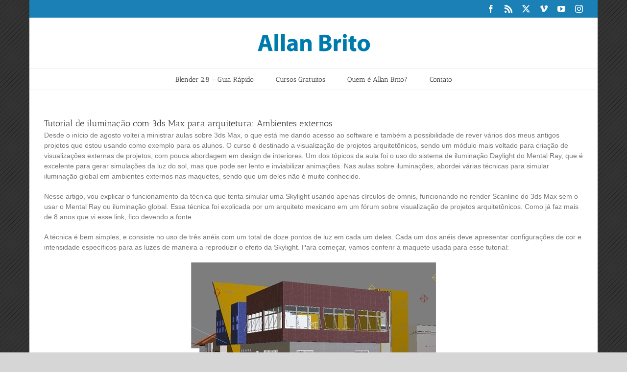

--- FILE ---
content_type: text/html; charset=UTF-8
request_url: https://www.allanbrito.com/2009/09/18/tutorial-de-iluminacao-com-3ds-max-para-arquitetura-ambientes-externos/
body_size: 16250
content:
<!DOCTYPE html>
<html class="avada-html-layout-boxed avada-html-header-position-top avada-has-page-background-pattern" lang="pt-BR" prefix="og: http://ogp.me/ns# fb: http://ogp.me/ns/fb#">
<head>
	<meta http-equiv="X-UA-Compatible" content="IE=edge" />
	<meta http-equiv="Content-Type" content="text/html; charset=utf-8"/>
	<meta name="viewport" content="width=device-width, initial-scale=1" />
	<meta name='robots' content='index, follow, max-image-preview:large, max-snippet:-1, max-video-preview:-1' />
	<style>img:is([sizes="auto" i], [sizes^="auto," i]) { contain-intrinsic-size: 3000px 1500px }</style>
	
	<!-- This site is optimized with the Yoast SEO plugin v24.5 - https://yoast.com/wordpress/plugins/seo/ -->
	<title>Tutorial de iluminação com 3ds Max para arquitetura: Ambientes externos - Allan Brito</title>
	<link rel="canonical" href="https://www.allanbrito.com/2009/09/18/tutorial-de-iluminacao-com-3ds-max-para-arquitetura-ambientes-externos/" />
	<meta property="og:locale" content="pt_BR" />
	<meta property="og:type" content="article" />
	<meta property="og:title" content="Tutorial de iluminação com 3ds Max para arquitetura: Ambientes externos - Allan Brito" />
	<meta property="og:description" content="Desde o início de agosto voltei a ministrar aulas sobre 3ds Max, o que está me dando acesso ao software e também a possibilidade de rever vários dos meus antigos projetos que estou usando como exemplo para os alunos. O curso é destinado a visualização de projetos arquitetônicos, sendo um módulo mais voltado para criação de visualizações externas de projetos, com pouca abordagem em design de interiores. Um dos tópicos da aula foi o uso do sistema de iluminação Daylight do Mental Ray, que é excelente para gerar simulações da [&hellip;]" />
	<meta property="og:url" content="https://www.allanbrito.com/2009/09/18/tutorial-de-iluminacao-com-3ds-max-para-arquitetura-ambientes-externos/" />
	<meta property="og:site_name" content="Allan Brito" />
	<meta property="article:published_time" content="2009-09-19T01:30:28+00:00" />
	<meta property="article:modified_time" content="2018-03-20T15:59:28+00:00" />
	<meta property="og:image" content="https://www.allanbrito.com/wp-content/uploads/2009/09/3ds-max-tutorial-iluminacao-arquitetura-externa-01.jpg" />
	<meta name="author" content="Allan Brito" />
	<meta name="twitter:label1" content="Escrito por" />
	<meta name="twitter:data1" content="Allan Brito" />
	<meta name="twitter:label2" content="Est. tempo de leitura" />
	<meta name="twitter:data2" content="3 minutos" />
	<script type="application/ld+json" class="yoast-schema-graph">{"@context":"https://schema.org","@graph":[{"@type":"WebPage","@id":"https://www.allanbrito.com/2009/09/18/tutorial-de-iluminacao-com-3ds-max-para-arquitetura-ambientes-externos/","url":"https://www.allanbrito.com/2009/09/18/tutorial-de-iluminacao-com-3ds-max-para-arquitetura-ambientes-externos/","name":"Tutorial de iluminação com 3ds Max para arquitetura: Ambientes externos - Allan Brito","isPartOf":{"@id":"https://www.allanbrito.com/#website"},"primaryImageOfPage":{"@id":"https://www.allanbrito.com/2009/09/18/tutorial-de-iluminacao-com-3ds-max-para-arquitetura-ambientes-externos/#primaryimage"},"image":{"@id":"https://www.allanbrito.com/2009/09/18/tutorial-de-iluminacao-com-3ds-max-para-arquitetura-ambientes-externos/#primaryimage"},"thumbnailUrl":"https://www.allanbrito.com/wp-content/uploads/2009/09/3ds-max-tutorial-iluminacao-arquitetura-externa-01.jpg","datePublished":"2009-09-19T01:30:28+00:00","dateModified":"2018-03-20T15:59:28+00:00","author":{"@id":"https://www.allanbrito.com/#/schema/person/4a7d2e9d40f4b259d2f24f5fdd030c93"},"breadcrumb":{"@id":"https://www.allanbrito.com/2009/09/18/tutorial-de-iluminacao-com-3ds-max-para-arquitetura-ambientes-externos/#breadcrumb"},"inLanguage":"pt-BR","potentialAction":[{"@type":"ReadAction","target":["https://www.allanbrito.com/2009/09/18/tutorial-de-iluminacao-com-3ds-max-para-arquitetura-ambientes-externos/"]}]},{"@type":"ImageObject","inLanguage":"pt-BR","@id":"https://www.allanbrito.com/2009/09/18/tutorial-de-iluminacao-com-3ds-max-para-arquitetura-ambientes-externos/#primaryimage","url":"https://www.allanbrito.com/wp-content/uploads/2009/09/3ds-max-tutorial-iluminacao-arquitetura-externa-01.jpg","contentUrl":"https://www.allanbrito.com/wp-content/uploads/2009/09/3ds-max-tutorial-iluminacao-arquitetura-externa-01.jpg","width":"500","height":"295"},{"@type":"BreadcrumbList","@id":"https://www.allanbrito.com/2009/09/18/tutorial-de-iluminacao-com-3ds-max-para-arquitetura-ambientes-externos/#breadcrumb","itemListElement":[{"@type":"ListItem","position":1,"name":"Início","item":"https://www.allanbrito.com/"},{"@type":"ListItem","position":2,"name":"Tutorial de iluminação com 3ds Max para arquitetura: Ambientes externos"}]},{"@type":"WebSite","@id":"https://www.allanbrito.com/#website","url":"https://www.allanbrito.com/","name":"Allan Brito","description":"Migrando dos tijolos para os pixels!","potentialAction":[{"@type":"SearchAction","target":{"@type":"EntryPoint","urlTemplate":"https://www.allanbrito.com/?s={search_term_string}"},"query-input":{"@type":"PropertyValueSpecification","valueRequired":true,"valueName":"search_term_string"}}],"inLanguage":"pt-BR"},{"@type":"Person","@id":"https://www.allanbrito.com/#/schema/person/4a7d2e9d40f4b259d2f24f5fdd030c93","name":"Allan Brito","image":{"@type":"ImageObject","inLanguage":"pt-BR","@id":"https://www.allanbrito.com/#/schema/person/image/","url":"https://secure.gravatar.com/avatar/7fa22e9516560d396a95eb06ac798c66?s=96&d=mm&r=g","contentUrl":"https://secure.gravatar.com/avatar/7fa22e9516560d396a95eb06ac798c66?s=96&d=mm&r=g","caption":"Allan Brito"},"description":"Arquiteto que trocou as construções baseadas em tijolos pelas que utilizam pixels! Sim, os pixels também precisam ser devidamente construídos, e quem melhor do que um arquiteto para planejar construções?","url":"https://www.allanbrito.com/author/allan/"}]}</script>
	<!-- / Yoast SEO plugin. -->


<link rel='dns-prefetch' href='//ajax.googleapis.com' />
<link rel="alternate" type="application/rss+xml" title="Feed para Allan Brito &raquo;" href="https://www.allanbrito.com/feed/" />
		
		
		
									<meta name="description" content="Desde o início de agosto voltei a ministrar aulas sobre 3ds Max, o que está me dando acesso ao software e também a possibilidade de rever vários dos meus antigos projetos que estou usando como exemplo para os alunos. O curso é destinado a visualização de projetos arquitetônicos, sendo um módulo mais voltado para criação"/>
				
		<meta property="og:locale" content="pt_BR"/>
		<meta property="og:type" content="article"/>
		<meta property="og:site_name" content="Allan Brito"/>
		<meta property="og:title" content="Tutorial de iluminação com 3ds Max para arquitetura: Ambientes externos - Allan Brito"/>
				<meta property="og:description" content="Desde o início de agosto voltei a ministrar aulas sobre 3ds Max, o que está me dando acesso ao software e também a possibilidade de rever vários dos meus antigos projetos que estou usando como exemplo para os alunos. O curso é destinado a visualização de projetos arquitetônicos, sendo um módulo mais voltado para criação"/>
				<meta property="og:url" content="https://www.allanbrito.com/2009/09/18/tutorial-de-iluminacao-com-3ds-max-para-arquitetura-ambientes-externos/"/>
										<meta property="article:published_time" content="2009-09-19T01:30:28-03:00"/>
							<meta property="article:modified_time" content="2018-03-20T15:59:28-03:00"/>
								<meta name="author" content="Allan Brito"/>
								<meta property="og:image" content="https://www.allanbrito.com/wp-content/uploads/2013/06/logo-allanbrito-b.png"/>
		<meta property="og:image:width" content="233"/>
		<meta property="og:image:height" content="40"/>
		<meta property="og:image:type" content=""/>
				<script type="text/javascript">
/* <![CDATA[ */
window._wpemojiSettings = {"baseUrl":"https:\/\/s.w.org\/images\/core\/emoji\/15.0.3\/72x72\/","ext":".png","svgUrl":"https:\/\/s.w.org\/images\/core\/emoji\/15.0.3\/svg\/","svgExt":".svg","source":{"concatemoji":"https:\/\/www.allanbrito.com\/wp-includes\/js\/wp-emoji-release.min.js?ver=645e47469a161abc777edc3ebf30ee5b"}};
/*! This file is auto-generated */
!function(i,n){var o,s,e;function c(e){try{var t={supportTests:e,timestamp:(new Date).valueOf()};sessionStorage.setItem(o,JSON.stringify(t))}catch(e){}}function p(e,t,n){e.clearRect(0,0,e.canvas.width,e.canvas.height),e.fillText(t,0,0);var t=new Uint32Array(e.getImageData(0,0,e.canvas.width,e.canvas.height).data),r=(e.clearRect(0,0,e.canvas.width,e.canvas.height),e.fillText(n,0,0),new Uint32Array(e.getImageData(0,0,e.canvas.width,e.canvas.height).data));return t.every(function(e,t){return e===r[t]})}function u(e,t,n){switch(t){case"flag":return n(e,"\ud83c\udff3\ufe0f\u200d\u26a7\ufe0f","\ud83c\udff3\ufe0f\u200b\u26a7\ufe0f")?!1:!n(e,"\ud83c\uddfa\ud83c\uddf3","\ud83c\uddfa\u200b\ud83c\uddf3")&&!n(e,"\ud83c\udff4\udb40\udc67\udb40\udc62\udb40\udc65\udb40\udc6e\udb40\udc67\udb40\udc7f","\ud83c\udff4\u200b\udb40\udc67\u200b\udb40\udc62\u200b\udb40\udc65\u200b\udb40\udc6e\u200b\udb40\udc67\u200b\udb40\udc7f");case"emoji":return!n(e,"\ud83d\udc26\u200d\u2b1b","\ud83d\udc26\u200b\u2b1b")}return!1}function f(e,t,n){var r="undefined"!=typeof WorkerGlobalScope&&self instanceof WorkerGlobalScope?new OffscreenCanvas(300,150):i.createElement("canvas"),a=r.getContext("2d",{willReadFrequently:!0}),o=(a.textBaseline="top",a.font="600 32px Arial",{});return e.forEach(function(e){o[e]=t(a,e,n)}),o}function t(e){var t=i.createElement("script");t.src=e,t.defer=!0,i.head.appendChild(t)}"undefined"!=typeof Promise&&(o="wpEmojiSettingsSupports",s=["flag","emoji"],n.supports={everything:!0,everythingExceptFlag:!0},e=new Promise(function(e){i.addEventListener("DOMContentLoaded",e,{once:!0})}),new Promise(function(t){var n=function(){try{var e=JSON.parse(sessionStorage.getItem(o));if("object"==typeof e&&"number"==typeof e.timestamp&&(new Date).valueOf()<e.timestamp+604800&&"object"==typeof e.supportTests)return e.supportTests}catch(e){}return null}();if(!n){if("undefined"!=typeof Worker&&"undefined"!=typeof OffscreenCanvas&&"undefined"!=typeof URL&&URL.createObjectURL&&"undefined"!=typeof Blob)try{var e="postMessage("+f.toString()+"("+[JSON.stringify(s),u.toString(),p.toString()].join(",")+"));",r=new Blob([e],{type:"text/javascript"}),a=new Worker(URL.createObjectURL(r),{name:"wpTestEmojiSupports"});return void(a.onmessage=function(e){c(n=e.data),a.terminate(),t(n)})}catch(e){}c(n=f(s,u,p))}t(n)}).then(function(e){for(var t in e)n.supports[t]=e[t],n.supports.everything=n.supports.everything&&n.supports[t],"flag"!==t&&(n.supports.everythingExceptFlag=n.supports.everythingExceptFlag&&n.supports[t]);n.supports.everythingExceptFlag=n.supports.everythingExceptFlag&&!n.supports.flag,n.DOMReady=!1,n.readyCallback=function(){n.DOMReady=!0}}).then(function(){return e}).then(function(){var e;n.supports.everything||(n.readyCallback(),(e=n.source||{}).concatemoji?t(e.concatemoji):e.wpemoji&&e.twemoji&&(t(e.twemoji),t(e.wpemoji)))}))}((window,document),window._wpemojiSettings);
/* ]]> */
</script>
<link rel='stylesheet' id='plugin_name-admin-ui-css-css' href='https://ajax.googleapis.com/ajax/libs/jqueryui/1.13.3/themes/smoothness/jquery-ui.css?ver=4.7.8' type='text/css' media='' />
<link rel='stylesheet' id='tooltipster-css-css' href='https://www.allanbrito.com/wp-content/plugins/arscode-ninja-popups/tooltipster/tooltipster.bundle.min.css?ver=645e47469a161abc777edc3ebf30ee5b' type='text/css' media='all' />
<link rel='stylesheet' id='tooltipster-css-theme-css' href='https://www.allanbrito.com/wp-content/plugins/arscode-ninja-popups/tooltipster/plugins/tooltipster/sideTip/themes/tooltipster-sideTip-light.min.css?ver=645e47469a161abc777edc3ebf30ee5b' type='text/css' media='all' />
<link rel='stylesheet' id='material-design-css-css' href='https://www.allanbrito.com/wp-content/plugins/arscode-ninja-popups/themes/jquery.material.form.css?ver=645e47469a161abc777edc3ebf30ee5b' type='text/css' media='all' />
<link rel='stylesheet' id='jquery-intl-phone-input-css-css' href='https://www.allanbrito.com/wp-content/plugins/arscode-ninja-popups/assets/vendor/intl-tel-input/css/intlTelInput.min.css?ver=645e47469a161abc777edc3ebf30ee5b' type='text/css' media='all' />
<link rel='stylesheet' id='snp_styles_reset-css' href='https://www.allanbrito.com/wp-content/plugins/arscode-ninja-popups/themes/reset.min.css?ver=645e47469a161abc777edc3ebf30ee5b' type='text/css' media='all' />
<link rel='stylesheet' id='snp_styles_builder-css' href='https://www.allanbrito.com/wp-content/plugins/arscode-ninja-popups/themes/builder/style.css?ver=645e47469a161abc777edc3ebf30ee5b' type='text/css' media='all' />
<style id='wp-emoji-styles-inline-css' type='text/css'>

	img.wp-smiley, img.emoji {
		display: inline !important;
		border: none !important;
		box-shadow: none !important;
		height: 1em !important;
		width: 1em !important;
		margin: 0 0.07em !important;
		vertical-align: -0.1em !important;
		background: none !important;
		padding: 0 !important;
	}
</style>
<link rel='stylesheet' id='wp-block-library-css' href='https://www.allanbrito.com/wp-includes/css/dist/block-library/style.min.css?ver=645e47469a161abc777edc3ebf30ee5b' type='text/css' media='all' />
<style id='wp-block-library-theme-inline-css' type='text/css'>
.wp-block-audio :where(figcaption){color:#555;font-size:13px;text-align:center}.is-dark-theme .wp-block-audio :where(figcaption){color:#ffffffa6}.wp-block-audio{margin:0 0 1em}.wp-block-code{border:1px solid #ccc;border-radius:4px;font-family:Menlo,Consolas,monaco,monospace;padding:.8em 1em}.wp-block-embed :where(figcaption){color:#555;font-size:13px;text-align:center}.is-dark-theme .wp-block-embed :where(figcaption){color:#ffffffa6}.wp-block-embed{margin:0 0 1em}.blocks-gallery-caption{color:#555;font-size:13px;text-align:center}.is-dark-theme .blocks-gallery-caption{color:#ffffffa6}:root :where(.wp-block-image figcaption){color:#555;font-size:13px;text-align:center}.is-dark-theme :root :where(.wp-block-image figcaption){color:#ffffffa6}.wp-block-image{margin:0 0 1em}.wp-block-pullquote{border-bottom:4px solid;border-top:4px solid;color:currentColor;margin-bottom:1.75em}.wp-block-pullquote cite,.wp-block-pullquote footer,.wp-block-pullquote__citation{color:currentColor;font-size:.8125em;font-style:normal;text-transform:uppercase}.wp-block-quote{border-left:.25em solid;margin:0 0 1.75em;padding-left:1em}.wp-block-quote cite,.wp-block-quote footer{color:currentColor;font-size:.8125em;font-style:normal;position:relative}.wp-block-quote:where(.has-text-align-right){border-left:none;border-right:.25em solid;padding-left:0;padding-right:1em}.wp-block-quote:where(.has-text-align-center){border:none;padding-left:0}.wp-block-quote.is-large,.wp-block-quote.is-style-large,.wp-block-quote:where(.is-style-plain){border:none}.wp-block-search .wp-block-search__label{font-weight:700}.wp-block-search__button{border:1px solid #ccc;padding:.375em .625em}:where(.wp-block-group.has-background){padding:1.25em 2.375em}.wp-block-separator.has-css-opacity{opacity:.4}.wp-block-separator{border:none;border-bottom:2px solid;margin-left:auto;margin-right:auto}.wp-block-separator.has-alpha-channel-opacity{opacity:1}.wp-block-separator:not(.is-style-wide):not(.is-style-dots){width:100px}.wp-block-separator.has-background:not(.is-style-dots){border-bottom:none;height:1px}.wp-block-separator.has-background:not(.is-style-wide):not(.is-style-dots){height:2px}.wp-block-table{margin:0 0 1em}.wp-block-table td,.wp-block-table th{word-break:normal}.wp-block-table :where(figcaption){color:#555;font-size:13px;text-align:center}.is-dark-theme .wp-block-table :where(figcaption){color:#ffffffa6}.wp-block-video :where(figcaption){color:#555;font-size:13px;text-align:center}.is-dark-theme .wp-block-video :where(figcaption){color:#ffffffa6}.wp-block-video{margin:0 0 1em}:root :where(.wp-block-template-part.has-background){margin-bottom:0;margin-top:0;padding:1.25em 2.375em}
</style>
<style id='classic-theme-styles-inline-css' type='text/css'>
/*! This file is auto-generated */
.wp-block-button__link{color:#fff;background-color:#32373c;border-radius:9999px;box-shadow:none;text-decoration:none;padding:calc(.667em + 2px) calc(1.333em + 2px);font-size:1.125em}.wp-block-file__button{background:#32373c;color:#fff;text-decoration:none}
</style>
<style id='global-styles-inline-css' type='text/css'>
:root{--wp--preset--aspect-ratio--square: 1;--wp--preset--aspect-ratio--4-3: 4/3;--wp--preset--aspect-ratio--3-4: 3/4;--wp--preset--aspect-ratio--3-2: 3/2;--wp--preset--aspect-ratio--2-3: 2/3;--wp--preset--aspect-ratio--16-9: 16/9;--wp--preset--aspect-ratio--9-16: 9/16;--wp--preset--color--black: #000000;--wp--preset--color--cyan-bluish-gray: #abb8c3;--wp--preset--color--white: #ffffff;--wp--preset--color--pale-pink: #f78da7;--wp--preset--color--vivid-red: #cf2e2e;--wp--preset--color--luminous-vivid-orange: #ff6900;--wp--preset--color--luminous-vivid-amber: #fcb900;--wp--preset--color--light-green-cyan: #7bdcb5;--wp--preset--color--vivid-green-cyan: #00d084;--wp--preset--color--pale-cyan-blue: #8ed1fc;--wp--preset--color--vivid-cyan-blue: #0693e3;--wp--preset--color--vivid-purple: #9b51e0;--wp--preset--color--awb-color-1: rgba(255,255,255,1);--wp--preset--color--awb-color-2: rgba(249,249,251,1);--wp--preset--color--awb-color-3: rgba(242,243,245,1);--wp--preset--color--awb-color-4: rgba(101,189,125,1);--wp--preset--color--awb-color-5: rgba(25,143,217,1);--wp--preset--color--awb-color-6: rgba(67,69,73,1);--wp--preset--color--awb-color-7: rgba(33,35,38,1);--wp--preset--color--awb-color-8: rgba(20,22,23,1);--wp--preset--gradient--vivid-cyan-blue-to-vivid-purple: linear-gradient(135deg,rgba(6,147,227,1) 0%,rgb(155,81,224) 100%);--wp--preset--gradient--light-green-cyan-to-vivid-green-cyan: linear-gradient(135deg,rgb(122,220,180) 0%,rgb(0,208,130) 100%);--wp--preset--gradient--luminous-vivid-amber-to-luminous-vivid-orange: linear-gradient(135deg,rgba(252,185,0,1) 0%,rgba(255,105,0,1) 100%);--wp--preset--gradient--luminous-vivid-orange-to-vivid-red: linear-gradient(135deg,rgba(255,105,0,1) 0%,rgb(207,46,46) 100%);--wp--preset--gradient--very-light-gray-to-cyan-bluish-gray: linear-gradient(135deg,rgb(238,238,238) 0%,rgb(169,184,195) 100%);--wp--preset--gradient--cool-to-warm-spectrum: linear-gradient(135deg,rgb(74,234,220) 0%,rgb(151,120,209) 20%,rgb(207,42,186) 40%,rgb(238,44,130) 60%,rgb(251,105,98) 80%,rgb(254,248,76) 100%);--wp--preset--gradient--blush-light-purple: linear-gradient(135deg,rgb(255,206,236) 0%,rgb(152,150,240) 100%);--wp--preset--gradient--blush-bordeaux: linear-gradient(135deg,rgb(254,205,165) 0%,rgb(254,45,45) 50%,rgb(107,0,62) 100%);--wp--preset--gradient--luminous-dusk: linear-gradient(135deg,rgb(255,203,112) 0%,rgb(199,81,192) 50%,rgb(65,88,208) 100%);--wp--preset--gradient--pale-ocean: linear-gradient(135deg,rgb(255,245,203) 0%,rgb(182,227,212) 50%,rgb(51,167,181) 100%);--wp--preset--gradient--electric-grass: linear-gradient(135deg,rgb(202,248,128) 0%,rgb(113,206,126) 100%);--wp--preset--gradient--midnight: linear-gradient(135deg,rgb(2,3,129) 0%,rgb(40,116,252) 100%);--wp--preset--font-size--small: 10.5px;--wp--preset--font-size--medium: 20px;--wp--preset--font-size--large: 21px;--wp--preset--font-size--x-large: 42px;--wp--preset--font-size--normal: 14px;--wp--preset--font-size--xlarge: 28px;--wp--preset--font-size--huge: 42px;--wp--preset--spacing--20: 0.44rem;--wp--preset--spacing--30: 0.67rem;--wp--preset--spacing--40: 1rem;--wp--preset--spacing--50: 1.5rem;--wp--preset--spacing--60: 2.25rem;--wp--preset--spacing--70: 3.38rem;--wp--preset--spacing--80: 5.06rem;--wp--preset--shadow--natural: 6px 6px 9px rgba(0, 0, 0, 0.2);--wp--preset--shadow--deep: 12px 12px 50px rgba(0, 0, 0, 0.4);--wp--preset--shadow--sharp: 6px 6px 0px rgba(0, 0, 0, 0.2);--wp--preset--shadow--outlined: 6px 6px 0px -3px rgba(255, 255, 255, 1), 6px 6px rgba(0, 0, 0, 1);--wp--preset--shadow--crisp: 6px 6px 0px rgba(0, 0, 0, 1);}:where(.is-layout-flex){gap: 0.5em;}:where(.is-layout-grid){gap: 0.5em;}body .is-layout-flex{display: flex;}.is-layout-flex{flex-wrap: wrap;align-items: center;}.is-layout-flex > :is(*, div){margin: 0;}body .is-layout-grid{display: grid;}.is-layout-grid > :is(*, div){margin: 0;}:where(.wp-block-columns.is-layout-flex){gap: 2em;}:where(.wp-block-columns.is-layout-grid){gap: 2em;}:where(.wp-block-post-template.is-layout-flex){gap: 1.25em;}:where(.wp-block-post-template.is-layout-grid){gap: 1.25em;}.has-black-color{color: var(--wp--preset--color--black) !important;}.has-cyan-bluish-gray-color{color: var(--wp--preset--color--cyan-bluish-gray) !important;}.has-white-color{color: var(--wp--preset--color--white) !important;}.has-pale-pink-color{color: var(--wp--preset--color--pale-pink) !important;}.has-vivid-red-color{color: var(--wp--preset--color--vivid-red) !important;}.has-luminous-vivid-orange-color{color: var(--wp--preset--color--luminous-vivid-orange) !important;}.has-luminous-vivid-amber-color{color: var(--wp--preset--color--luminous-vivid-amber) !important;}.has-light-green-cyan-color{color: var(--wp--preset--color--light-green-cyan) !important;}.has-vivid-green-cyan-color{color: var(--wp--preset--color--vivid-green-cyan) !important;}.has-pale-cyan-blue-color{color: var(--wp--preset--color--pale-cyan-blue) !important;}.has-vivid-cyan-blue-color{color: var(--wp--preset--color--vivid-cyan-blue) !important;}.has-vivid-purple-color{color: var(--wp--preset--color--vivid-purple) !important;}.has-black-background-color{background-color: var(--wp--preset--color--black) !important;}.has-cyan-bluish-gray-background-color{background-color: var(--wp--preset--color--cyan-bluish-gray) !important;}.has-white-background-color{background-color: var(--wp--preset--color--white) !important;}.has-pale-pink-background-color{background-color: var(--wp--preset--color--pale-pink) !important;}.has-vivid-red-background-color{background-color: var(--wp--preset--color--vivid-red) !important;}.has-luminous-vivid-orange-background-color{background-color: var(--wp--preset--color--luminous-vivid-orange) !important;}.has-luminous-vivid-amber-background-color{background-color: var(--wp--preset--color--luminous-vivid-amber) !important;}.has-light-green-cyan-background-color{background-color: var(--wp--preset--color--light-green-cyan) !important;}.has-vivid-green-cyan-background-color{background-color: var(--wp--preset--color--vivid-green-cyan) !important;}.has-pale-cyan-blue-background-color{background-color: var(--wp--preset--color--pale-cyan-blue) !important;}.has-vivid-cyan-blue-background-color{background-color: var(--wp--preset--color--vivid-cyan-blue) !important;}.has-vivid-purple-background-color{background-color: var(--wp--preset--color--vivid-purple) !important;}.has-black-border-color{border-color: var(--wp--preset--color--black) !important;}.has-cyan-bluish-gray-border-color{border-color: var(--wp--preset--color--cyan-bluish-gray) !important;}.has-white-border-color{border-color: var(--wp--preset--color--white) !important;}.has-pale-pink-border-color{border-color: var(--wp--preset--color--pale-pink) !important;}.has-vivid-red-border-color{border-color: var(--wp--preset--color--vivid-red) !important;}.has-luminous-vivid-orange-border-color{border-color: var(--wp--preset--color--luminous-vivid-orange) !important;}.has-luminous-vivid-amber-border-color{border-color: var(--wp--preset--color--luminous-vivid-amber) !important;}.has-light-green-cyan-border-color{border-color: var(--wp--preset--color--light-green-cyan) !important;}.has-vivid-green-cyan-border-color{border-color: var(--wp--preset--color--vivid-green-cyan) !important;}.has-pale-cyan-blue-border-color{border-color: var(--wp--preset--color--pale-cyan-blue) !important;}.has-vivid-cyan-blue-border-color{border-color: var(--wp--preset--color--vivid-cyan-blue) !important;}.has-vivid-purple-border-color{border-color: var(--wp--preset--color--vivid-purple) !important;}.has-vivid-cyan-blue-to-vivid-purple-gradient-background{background: var(--wp--preset--gradient--vivid-cyan-blue-to-vivid-purple) !important;}.has-light-green-cyan-to-vivid-green-cyan-gradient-background{background: var(--wp--preset--gradient--light-green-cyan-to-vivid-green-cyan) !important;}.has-luminous-vivid-amber-to-luminous-vivid-orange-gradient-background{background: var(--wp--preset--gradient--luminous-vivid-amber-to-luminous-vivid-orange) !important;}.has-luminous-vivid-orange-to-vivid-red-gradient-background{background: var(--wp--preset--gradient--luminous-vivid-orange-to-vivid-red) !important;}.has-very-light-gray-to-cyan-bluish-gray-gradient-background{background: var(--wp--preset--gradient--very-light-gray-to-cyan-bluish-gray) !important;}.has-cool-to-warm-spectrum-gradient-background{background: var(--wp--preset--gradient--cool-to-warm-spectrum) !important;}.has-blush-light-purple-gradient-background{background: var(--wp--preset--gradient--blush-light-purple) !important;}.has-blush-bordeaux-gradient-background{background: var(--wp--preset--gradient--blush-bordeaux) !important;}.has-luminous-dusk-gradient-background{background: var(--wp--preset--gradient--luminous-dusk) !important;}.has-pale-ocean-gradient-background{background: var(--wp--preset--gradient--pale-ocean) !important;}.has-electric-grass-gradient-background{background: var(--wp--preset--gradient--electric-grass) !important;}.has-midnight-gradient-background{background: var(--wp--preset--gradient--midnight) !important;}.has-small-font-size{font-size: var(--wp--preset--font-size--small) !important;}.has-medium-font-size{font-size: var(--wp--preset--font-size--medium) !important;}.has-large-font-size{font-size: var(--wp--preset--font-size--large) !important;}.has-x-large-font-size{font-size: var(--wp--preset--font-size--x-large) !important;}
:where(.wp-block-post-template.is-layout-flex){gap: 1.25em;}:where(.wp-block-post-template.is-layout-grid){gap: 1.25em;}
:where(.wp-block-columns.is-layout-flex){gap: 2em;}:where(.wp-block-columns.is-layout-grid){gap: 2em;}
:root :where(.wp-block-pullquote){font-size: 1.5em;line-height: 1.6;}
</style>
<style id='akismet-widget-style-inline-css' type='text/css'>

			.a-stats {
				--akismet-color-mid-green: #357b49;
				--akismet-color-white: #fff;
				--akismet-color-light-grey: #f6f7f7;

				max-width: 350px;
				width: auto;
			}

			.a-stats * {
				all: unset;
				box-sizing: border-box;
			}

			.a-stats strong {
				font-weight: 600;
			}

			.a-stats a.a-stats__link,
			.a-stats a.a-stats__link:visited,
			.a-stats a.a-stats__link:active {
				background: var(--akismet-color-mid-green);
				border: none;
				box-shadow: none;
				border-radius: 8px;
				color: var(--akismet-color-white);
				cursor: pointer;
				display: block;
				font-family: -apple-system, BlinkMacSystemFont, 'Segoe UI', 'Roboto', 'Oxygen-Sans', 'Ubuntu', 'Cantarell', 'Helvetica Neue', sans-serif;
				font-weight: 500;
				padding: 12px;
				text-align: center;
				text-decoration: none;
				transition: all 0.2s ease;
			}

			/* Extra specificity to deal with TwentyTwentyOne focus style */
			.widget .a-stats a.a-stats__link:focus {
				background: var(--akismet-color-mid-green);
				color: var(--akismet-color-white);
				text-decoration: none;
			}

			.a-stats a.a-stats__link:hover {
				filter: brightness(110%);
				box-shadow: 0 4px 12px rgba(0, 0, 0, 0.06), 0 0 2px rgba(0, 0, 0, 0.16);
			}

			.a-stats .count {
				color: var(--akismet-color-white);
				display: block;
				font-size: 1.5em;
				line-height: 1.4;
				padding: 0 13px;
				white-space: nowrap;
			}
		
</style>
<link rel='stylesheet' id='fusion-dynamic-css-css' href='https://www.allanbrito.com/wp-content/uploads/fusion-styles/391d6bfdf38af7dba5e4c12b2b1262ee.min.css?ver=3.11.9' type='text/css' media='all' />
<script type="text/javascript" src="https://www.allanbrito.com/wp-includes/js/jquery/jquery.min.js?ver=3.7.1" id="jquery-core-js"></script>
<script type="text/javascript" src="https://www.allanbrito.com/wp-includes/js/jquery/jquery-migrate.min.js?ver=3.4.1" id="jquery-migrate-js"></script>
<link rel="https://api.w.org/" href="https://www.allanbrito.com/wp-json/" /><link rel="alternate" title="JSON" type="application/json" href="https://www.allanbrito.com/wp-json/wp/v2/posts/4814" /><link rel="EditURI" type="application/rsd+xml" title="RSD" href="https://www.allanbrito.com/xmlrpc.php?rsd" />

<link rel='shortlink' href='https://www.allanbrito.com/?p=4814' />
<link rel="alternate" title="oEmbed (JSON)" type="application/json+oembed" href="https://www.allanbrito.com/wp-json/oembed/1.0/embed?url=https%3A%2F%2Fwww.allanbrito.com%2F2009%2F09%2F18%2Ftutorial-de-iluminacao-com-3ds-max-para-arquitetura-ambientes-externos%2F" />
<link rel="alternate" title="oEmbed (XML)" type="text/xml+oembed" href="https://www.allanbrito.com/wp-json/oembed/1.0/embed?url=https%3A%2F%2Fwww.allanbrito.com%2F2009%2F09%2F18%2Ftutorial-de-iluminacao-com-3ds-max-para-arquitetura-ambientes-externos%2F&#038;format=xml" />
<script>var clicky_site_ids = clicky_site_ids || []; clicky_site_ids.push(66465147);</script>
<script async src="//static.getclicky.com/js"></script>

<!-- Global site tag (gtag.js) - Google Analytics -->
<script async src="https://www.googletagmanager.com/gtag/js?id=UA-946866-1"></script>
<script>
  window.dataLayer = window.dataLayer || [];
  function gtag(){dataLayer.push(arguments);}
  gtag('js', new Date());

  gtag('config', 'UA-946866-1');
</script>
<script async src="https://pagead2.googlesyndication.com/pagead/js/adsbygoogle.js?client=ca-pub-9934081243669461"
     crossorigin="anonymous"></script><link rel="preload" href="https://www.allanbrito.com/wp-content/themes/Avada/includes/lib/assets/fonts/icomoon/awb-icons.woff" as="font" type="font/woff" crossorigin><link rel="preload" href="//www.allanbrito.com/wp-content/themes/Avada/includes/lib/assets/fonts/fontawesome/webfonts/fa-brands-400.woff2" as="font" type="font/woff2" crossorigin><link rel="preload" href="//www.allanbrito.com/wp-content/themes/Avada/includes/lib/assets/fonts/fontawesome/webfonts/fa-regular-400.woff2" as="font" type="font/woff2" crossorigin><link rel="preload" href="//www.allanbrito.com/wp-content/themes/Avada/includes/lib/assets/fonts/fontawesome/webfonts/fa-solid-900.woff2" as="font" type="font/woff2" crossorigin><style type="text/css" id="css-fb-visibility">@media screen and (max-width: 640px){.fusion-no-small-visibility{display:none !important;}body .sm-text-align-center{text-align:center !important;}body .sm-text-align-left{text-align:left !important;}body .sm-text-align-right{text-align:right !important;}body .sm-flex-align-center{justify-content:center !important;}body .sm-flex-align-flex-start{justify-content:flex-start !important;}body .sm-flex-align-flex-end{justify-content:flex-end !important;}body .sm-mx-auto{margin-left:auto !important;margin-right:auto !important;}body .sm-ml-auto{margin-left:auto !important;}body .sm-mr-auto{margin-right:auto !important;}body .fusion-absolute-position-small{position:absolute;top:auto;width:100%;}.awb-sticky.awb-sticky-small{ position: sticky; top: var(--awb-sticky-offset,0); }}@media screen and (min-width: 641px) and (max-width: 1024px){.fusion-no-medium-visibility{display:none !important;}body .md-text-align-center{text-align:center !important;}body .md-text-align-left{text-align:left !important;}body .md-text-align-right{text-align:right !important;}body .md-flex-align-center{justify-content:center !important;}body .md-flex-align-flex-start{justify-content:flex-start !important;}body .md-flex-align-flex-end{justify-content:flex-end !important;}body .md-mx-auto{margin-left:auto !important;margin-right:auto !important;}body .md-ml-auto{margin-left:auto !important;}body .md-mr-auto{margin-right:auto !important;}body .fusion-absolute-position-medium{position:absolute;top:auto;width:100%;}.awb-sticky.awb-sticky-medium{ position: sticky; top: var(--awb-sticky-offset,0); }}@media screen and (min-width: 1025px){.fusion-no-large-visibility{display:none !important;}body .lg-text-align-center{text-align:center !important;}body .lg-text-align-left{text-align:left !important;}body .lg-text-align-right{text-align:right !important;}body .lg-flex-align-center{justify-content:center !important;}body .lg-flex-align-flex-start{justify-content:flex-start !important;}body .lg-flex-align-flex-end{justify-content:flex-end !important;}body .lg-mx-auto{margin-left:auto !important;margin-right:auto !important;}body .lg-ml-auto{margin-left:auto !important;}body .lg-mr-auto{margin-right:auto !important;}body .fusion-absolute-position-large{position:absolute;top:auto;width:100%;}.awb-sticky.awb-sticky-large{ position: sticky; top: var(--awb-sticky-offset,0); }}</style>      <meta name="onesignal" content="wordpress-plugin"/>
            <script>

      window.OneSignalDeferred = window.OneSignalDeferred || [];

      OneSignalDeferred.push(function(OneSignal) {
        var oneSignal_options = {};
        window._oneSignalInitOptions = oneSignal_options;

        oneSignal_options['serviceWorkerParam'] = { scope: '/' };
oneSignal_options['serviceWorkerPath'] = 'OneSignalSDKWorker.js.php';

        OneSignal.Notifications.setDefaultUrl("https://www.allanbrito.com");

        oneSignal_options['wordpress'] = true;
oneSignal_options['appId'] = '63946592-b5bc-4dea-828f-08478deed052';
oneSignal_options['allowLocalhostAsSecureOrigin'] = true;
oneSignal_options['welcomeNotification'] = { };
oneSignal_options['welcomeNotification']['title'] = "Allan Brito";
oneSignal_options['welcomeNotification']['message'] = "Obrigado! Você será notificado(a) sobre atualizações.";
oneSignal_options['path'] = "https://www.allanbrito.com/wp-content/plugins/onesignal-free-web-push-notifications/sdk_files/";
oneSignal_options['safari_web_id'] = "web.onesignal.auto.0912ed1f-6073-4d84-af67-68904cc10338";
oneSignal_options['promptOptions'] = { };
              OneSignal.init(window._oneSignalInitOptions);
                    });

      function documentInitOneSignal() {
        var oneSignal_elements = document.getElementsByClassName("OneSignal-prompt");

        var oneSignalLinkClickHandler = function(event) { OneSignal.Notifications.requestPermission(); event.preventDefault(); };        for(var i = 0; i < oneSignal_elements.length; i++)
          oneSignal_elements[i].addEventListener('click', oneSignalLinkClickHandler, false);
      }

      if (document.readyState === 'complete') {
           documentInitOneSignal();
      }
      else {
           window.addEventListener("load", function(event){
               documentInitOneSignal();
          });
      }
    </script>
		<script type="text/javascript">
			var doc = document.documentElement;
			doc.setAttribute( 'data-useragent', navigator.userAgent );
		</script>
		<script src="//static.getclicky.com/js" type="text/javascript"></script>
<script type="text/javascript">try{ clicky.init(66465147); }catch(e){}</script>
<noscript><p><img alt="Clicky" width="1" height="1" src="//in.getclicky.com/66465147ns.gif" /></p></noscript>

<script type="text/javascript">
var gaJsHost = (("https:" == document.location.protocol) ? "https://ssl." : "http://www.");
document.write(unescape("%3Cscript src='" + gaJsHost + "google-analytics.com/ga.js' type='text/javascript'%3E%3C/script%3E"));
</script>

<script type="text/javascript">

  var _gaq = _gaq || [];
  _gaq.push(['_setAccount', 'UA-946866-1']);
  _gaq.push(['_trackPageview']);

  (function() {
    var ga = document.createElement('script'); ga.type = 'text/javascript'; ga.async = true;
    ga.src = ('https:' == document.location.protocol ? 'https://ssl' : 'http://www') + '.google-analytics.com/ga.js';
    var s = document.getElementsByTagName('script')[0]; s.parentNode.insertBefore(ga, s);
  })();

</script>
	</head>

<body class="post-template-default single single-post postid-4814 single-format-standard awb-no-sidebars fusion-image-hovers fusion-pagination-sizing fusion-button_type-flat fusion-button_span-no fusion-button_gradient-linear avada-image-rollover-circle-no avada-image-rollover-no fusion-has-button-gradient fusion-body ltr fusion-sticky-header no-tablet-sticky-header no-mobile-sticky-header no-mobile-slidingbar avada-has-rev-slider-styles fusion-disable-outline fusion-sub-menu-fade mobile-logo-pos-center layout-boxed-mode avada-has-boxed-modal-shadow-none layout-scroll-offset-full avada-has-zero-margin-offset-top fusion-top-header menu-text-align-center mobile-menu-design-classic fusion-show-pagination-text fusion-header-layout-v5 avada-responsive avada-footer-fx-none avada-menu-highlight-style-bar fusion-search-form-classic fusion-main-menu-search-dropdown fusion-avatar-square avada-sticky-shrinkage avada-blog-layout-medium avada-blog-archive-layout-large avada-header-shadow-no avada-menu-icon-position-left avada-has-megamenu-shadow avada-has-mainmenu-dropdown-divider avada-has-breadcrumb-mobile-hidden avada-has-titlebar-hide avada-has-pagination-padding avada-flyout-menu-direction-fade avada-ec-views-v1" data-awb-post-id="4814">
		<a class="skip-link screen-reader-text" href="#content">Ir para o conteúdo</a>

	<div id="boxed-wrapper">
							
		<div id="wrapper" class="fusion-wrapper">
			<div id="home" style="position:relative;top:-1px;"></div>
							
					
			<header class="fusion-header-wrapper">
				<div class="fusion-header-v5 fusion-logo-alignment fusion-logo-center fusion-sticky-menu- fusion-sticky-logo- fusion-mobile-logo- fusion-sticky-menu-only fusion-header-menu-align-center fusion-mobile-menu-design-classic">
					
<div class="fusion-secondary-header">
	<div class="fusion-row">
							<div class="fusion-alignright">
				<div class="fusion-social-links-header"><div class="fusion-social-networks"><div class="fusion-social-networks-wrapper"><a  class="fusion-social-network-icon fusion-tooltip fusion-facebook awb-icon-facebook" style data-placement="bottom" data-title="Facebook" data-toggle="tooltip" title="Facebook" href="http://www.facebook.com/EADAllanBrito" target="_blank" rel="noreferrer"><span class="screen-reader-text">Facebook</span></a><a  class="fusion-social-network-icon fusion-tooltip fusion-rss awb-icon-rss" style data-placement="bottom" data-title="Rss" data-toggle="tooltip" title="Rss" href="http://feeds.feedburner.com/AllanBrito" target="_blank" rel="noopener noreferrer"><span class="screen-reader-text">Rss</span></a><a  class="fusion-social-network-icon fusion-tooltip fusion-twitter awb-icon-twitter" style data-placement="bottom" data-title="X" data-toggle="tooltip" title="X" href="http://www.twitter.com/allan_brito" target="_blank" rel="noopener noreferrer"><span class="screen-reader-text">X</span></a><a  class="fusion-social-network-icon fusion-tooltip fusion-vimeo awb-icon-vimeo" style data-placement="bottom" data-title="Vimeo" data-toggle="tooltip" title="Vimeo" href="http://www.vimeo.com/allanbrito" target="_blank" rel="noopener noreferrer"><span class="screen-reader-text">Vimeo</span></a><a  class="fusion-social-network-icon fusion-tooltip fusion-youtube awb-icon-youtube" style data-placement="bottom" data-title="YouTube" data-toggle="tooltip" title="YouTube" href="http://www.youtube.com/allanrbs" target="_blank" rel="noopener noreferrer"><span class="screen-reader-text">YouTube</span></a><a  class="fusion-social-network-icon fusion-tooltip fusion-instagram awb-icon-instagram fusion-last-social-icon" style data-placement="bottom" data-title="Instagram" data-toggle="tooltip" title="Instagram" href="http://instagram.com/allanbrito" target="_blank" rel="noopener noreferrer"><span class="screen-reader-text">Instagram</span></a></div></div></div>			</div>
			</div>
</div>
<div class="fusion-header-sticky-height"></div>
<div class="fusion-sticky-header-wrapper"> <!-- start fusion sticky header wrapper -->
	<div class="fusion-header">
		<div class="fusion-row">
							<div class="fusion-logo" data-margin-top="31px" data-margin-bottom="31px" data-margin-left="0px" data-margin-right="0px">
			<a class="fusion-logo-link"  href="https://www.allanbrito.com/" >

						<!-- standard logo -->
			<img src="https://www.allanbrito.com/wp-content/uploads/2013/06/logo-allanbrito-b.png" srcset="https://www.allanbrito.com/wp-content/uploads/2013/06/logo-allanbrito-b.png 1x, https://www.allanbrito.com/wp-content/uploads/2013/06/logo-allanbrito-b_ret.png 2x" width="233" height="40" style="max-height:40px;height:auto;" alt="Allan Brito Logo" data-retina_logo_url="https://www.allanbrito.com/wp-content/uploads/2013/06/logo-allanbrito-b_ret.png" class="fusion-standard-logo" />

			
					</a>
		</div>
										
					</div>
	</div>
	<div class="fusion-secondary-main-menu">
		<div class="fusion-row">
			<nav class="fusion-main-menu" aria-label="Menu Principal"><ul id="menu-geralnovo" class="fusion-menu"><li  id="menu-item-20026"  class="menu-item menu-item-type-post_type menu-item-object-page menu-item-20026"  data-item-id="20026"><a  href="https://www.allanbrito.com/livro-blender-2-8-guia-rapido/" class="fusion-bar-highlight"><span class="menu-text">Blender 2.8 &#8211; Guia Rápido</span></a></li><li  id="menu-item-19269"  class="menu-item menu-item-type-custom menu-item-object-custom menu-item-19269"  data-item-id="19269"><a  href="https://eadallanbrito.com/cursos-gratuitos/?source=blog" class="fusion-bar-highlight"><span class="menu-text">Cursos Gratuitos</span></a></li><li  id="menu-item-19270"  class="menu-item menu-item-type-post_type menu-item-object-page menu-item-19270"  data-item-id="19270"><a  href="https://www.allanbrito.com/sobre-allan-brito/" class="fusion-bar-highlight"><span class="menu-text">Quem é Allan Brito?</span></a></li><li  id="menu-item-19271"  class="menu-item menu-item-type-post_type menu-item-object-page menu-item-19271"  data-item-id="19271"><a  href="https://www.allanbrito.com/contato/" class="fusion-bar-highlight"><span class="menu-text">Contato</span></a></li></ul></nav>
<nav class="fusion-mobile-nav-holder fusion-mobile-menu-text-align-left" aria-label="Main Menu Mobile"></nav>

					</div>
	</div>
</div> <!-- end fusion sticky header wrapper -->
				</div>
				<div class="fusion-clearfix"></div>
			</header>
								
							<div id="sliders-container" class="fusion-slider-visibility">
					</div>
				
					
							
			
						<main id="main" class="clearfix ">
				<div class="fusion-row" style="">

<section id="content" style="">
	
					<article id="post-4814" class="post post-4814 type-post status-publish format-standard hentry category-3ds-max category-maquetes-eletronicas category-tecnicas-de-iluminacao tag-3ds-max tag-3ds-max-2009 tag-autodesk-2009 tag-autodesk-3ds-max tag-dicas-3ds-max tag-luzes-arquitetura tag-luzes-omni tag-maquete-eletronica tag-mental-ray tag-tutorial-3ds-max tag-tutorial-3ds-max-2009 tag-tutorial-iluminacao">
						
				
															<h1 class="entry-title fusion-post-title">Tutorial de iluminação com 3ds Max para arquitetura: Ambientes externos</h1>										<div class="post-content">
				<p>Desde o início de agosto voltei a ministrar aulas sobre 3ds Max, o que está me dando acesso ao software e também a possibilidade de rever vários dos meus antigos projetos que estou usando como exemplo para os alunos. O curso é destinado a visualização de projetos arquitetônicos, sendo um módulo mais voltado para criação de visualizações externas de projetos, com pouca abordagem em design de interiores. Um dos tópicos da aula foi o uso do sistema de iluminação Daylight do Mental Ray, que é excelente para gerar simulações da luz do sol, mas que pode ser lento e inviabilizar animações. Nas aulas sobre iluminações, abordei várias técnicas para simular iluminação global em ambientes externos nas maquetes, sendo que um deles não é muito conhecido.</p>
<p>Nesse artigo, vou explicar o funcionamento da técnica que tenta simular uma Skylight usando apenas círculos de omnis, funcionando no render Scanline do 3ds Max sem o usar o Mental Ray ou iluminação global. Essa técnica foi explicada por um arquiteto mexicano em um fórum sobre visualização de projetos arquitetônicos. Como já faz mais de 8 anos que vi esse link, fico devendo a fonte.</p>
<p>A técnica é bem simples, e consiste no uso de três anéis com um total de doze pontos de luz em cada um deles. Cada um dos anéis deve apresentar configurações de cor e intensidade específicos para as luzes de maneira a reproduzir o efeito da Skylight. Para começar, vamos conferir a maquete usada para esse tutorial:</p>
<p style="text-align: center"><img fetchpriority="high" decoding="async" src="https://www.allanbrito.com/wp-content/uploads/2009/09/3ds-max-tutorial-iluminacao-arquitetura-externa-01.jpg" width="500" height="295" alt="3ds-max-tutorial-iluminacao-arquitetura-externa-01.jpg" /></p>
<p>O primeiro passo é criar três omnis com as seguintes características de cor e intensidade:</p>
<p style="text-align: center"><img decoding="async" src="https://www.allanbrito.com/wp-content/uploads/2009/09/3ds-max-tutorial-iluminacao-arquitetura-externa-02.jpg" width="219" height="400" alt="3ds-max-tutorial-iluminacao-arquitetura-externa-02.jpg" /></p>
<ul>
<li>Omni1 &#8211; Intensidade: 0,20 Cor: r-158 g-179 b-235</li>
<li>Omni2: &#8211; Intensidade: 0,08 Cor: r-146 g-113 b-25</li>
<li>Omni3: &#8211; Intensidade: 0,15 Cor: r-92 g-92 b-92</li>
</ul>
<p>Quando você verificar as cores pelos códigos do RGB, ficará mais clara a comparação com a Skylight. A luz na parte interior apresenta uma cor mais próxima do cinza, a luz intermediária algo próximo do marrom e a que está no topo é uma luz próxima do azul.</p>
<p style="text-align: center"><img decoding="async" src="https://www.allanbrito.com/wp-content/uploads/2009/09/3ds-max-tutorial-iluminacao-arquitetura-externa-03.jpg" width="500" height="328" alt="3ds-max-tutorial-iluminacao-arquitetura-externa-03.jpg" /></p>
<p>O próximo passo é fazer as cópias ao redor de um ponto de referência e criar uma figura semelhante a um cilindro. Para esse tipo de edição você pode usar tanto o Array como a própria cópia do 3ds Max.</p>
<p style="text-align: center"><img decoding="async" src="https://www.allanbrito.com/wp-content/uploads/2009/09/3ds-max-tutorial-iluminacao-arquitetura-externa-04.jpg" width="500" height="395" alt="3ds-max-tutorial-iluminacao-arquitetura-externa-04.jpg" /></p>
<p style="text-align: center"><img decoding="async" src="https://www.allanbrito.com/wp-content/uploads/2009/09/3ds-max-tutorial-iluminacao-arquitetura-externa-05.jpg" width="500" height="355" alt="3ds-max-tutorial-iluminacao-arquitetura-externa-05.jpg" /></p>
<p>Pronto, podemos adicionar uma luz do tipo Target Direct que representa a luz do sol com as seguintes características:</p>
<p>Target Direct &#8211; Intensidade: 0,80 Cor: r-255 g-238 b-201</p>
<p style="text-align: center"><img decoding="async" src="https://www.allanbrito.com/wp-content/uploads/2009/09/3ds-max-tutorial-iluminacao-arquitetura-externa-06.jpg" width="500" height="327" alt="3ds-max-tutorial-iluminacao-arquitetura-externa-06.jpg" /></p>
<p>Ao pressionar o render, teremos uma imagem que simula muito bem os efeitos de iluminação gerados pela Skylight.</p>
<p style="text-align: center"><img decoding="async" src="https://www.allanbrito.com/wp-content/uploads/2009/09/3ds-max-tutorial-iluminacao-arquitetura-externa-07.jpg" width="500" height="294" alt="3ds-max-tutorial-iluminacao-arquitetura-externa-07.jpg" /></p>
<p>O tempo de render para esse tipo de imagem que usa o render Scanline do 3ds Max, sem nenhum recurso de iluminação global do 3ds Max é extremamente curto, funcionando de maneira perfeita para animações. Claro que isso pode ser reproduzido em outros softwares 3d também, pois o conceito de simulação da luz é o mesmo.</p>
<p>Alguém quer tentar reproduzir o efeito em outros softwares?</p>
							</div>

												<div class="fusion-meta-info"><div class="fusion-meta-info-wrapper"><span class="updated rich-snippet-hidden">2018-03-20T12:59:28-03:00</span>Por <span class="vcard"><span class="fn"><a href="https://www.allanbrito.com/author/allan/" title="Posts de Allan Brito" rel="author">Allan Brito</a></span></span><span class="fusion-inline-sep">|</span><a href="https://www.allanbrito.com/category/3ds-max/" rel="category tag">3ds max</a>, <a href="https://www.allanbrito.com/category/maquetes-eletronicas/" rel="category tag">Maquetes Eletrônicas</a>, <a href="https://www.allanbrito.com/category/tecnicas-de-iluminacao/" rel="category tag">Técnicas de Iluminação</a><span class="fusion-inline-sep">|</span><span class="fusion-comments"><span>Comentários desativados<span class="screen-reader-text"> em Tutorial de iluminação com 3ds Max para arquitetura: Ambientes externos</span></span></span></div></div>													<div class="fusion-sharing-box fusion-theme-sharing-box fusion-single-sharing-box">
		<h4>Compartilhe esse artigo! Escolha a plataforma.</h4>
		<div class="fusion-social-networks"><div class="fusion-social-networks-wrapper"><a  class="fusion-social-network-icon fusion-tooltip fusion-sharing_facebook awb-icon-sharing_facebook" style="color:var(--sharing_social_links_icon_color);" data-placement="top" data-title="Sharing_facebook" data-toggle="tooltip" title="Sharing_facebook" href target="_blank" rel="noopener noreferrer"><span class="screen-reader-text">Sharing_facebook</span></a><a  class="fusion-social-network-icon fusion-tooltip fusion-sharing_twitter awb-icon-sharing_twitter" style="color:var(--sharing_social_links_icon_color);" data-placement="top" data-title="Sharing_twitter" data-toggle="tooltip" title="Sharing_twitter" href target="_blank" rel="noopener noreferrer"><span class="screen-reader-text">Sharing_twitter</span></a><a  class="fusion-social-network-icon fusion-tooltip fusion-sharing_reddit awb-icon-sharing_reddit fusion-last-social-icon" style="color:var(--sharing_social_links_icon_color);" data-placement="top" data-title="Sharing_reddit" data-toggle="tooltip" title="Sharing_reddit" href target="_blank" rel="noopener noreferrer"><span class="screen-reader-text">Sharing_reddit</span></a><div class="fusion-clearfix"></div></div></div>	</div>
														<section class="about-author">
																						<div class="fusion-title fusion-title-size-two sep-double sep-solid" style="margin-top:0px;margin-bottom:31px;">
					<h2 class="title-heading-left" style="margin:0;">
						Sobre o Autor: 						<a href="https://www.allanbrito.com/author/allan/" title="Posts de Allan Brito" rel="author">Allan Brito</a>																	</h2>
					<span class="awb-title-spacer"></span>
					<div class="title-sep-container">
						<div class="title-sep sep-double sep-solid"></div>
					</div>
				</div>
										<div class="about-author-container">
							<div class="avatar">
								<img alt='' src='https://secure.gravatar.com/avatar/7fa22e9516560d396a95eb06ac798c66?s=72&#038;d=mm&#038;r=g' srcset='https://secure.gravatar.com/avatar/7fa22e9516560d396a95eb06ac798c66?s=144&#038;d=mm&#038;r=g 2x' class='avatar avatar-72 photo' height='72' width='72' decoding='async'/>							</div>
							<div class="description">
								Arquiteto que trocou as construções baseadas em tijolos pelas que utilizam pixels! Sim, os pixels também precisam ser devidamente construídos, e quem melhor do que um arquiteto para planejar construções?							</div>
						</div>
					</section>
								
																										</article>
	</section>
						
					</div>  <!-- fusion-row -->
				</main>  <!-- #main -->
				
				
								
					
		<div class="fusion-footer">
					
	<footer class="fusion-footer-widget-area fusion-widget-area">
		<div class="fusion-row">
			<div class="fusion-columns fusion-columns-4 fusion-widget-area">
				
																									<div class="fusion-column col-lg-3 col-md-3 col-sm-3">
													</div>
																										<div class="fusion-column col-lg-3 col-md-3 col-sm-3">
													</div>
																										<div class="fusion-column col-lg-3 col-md-3 col-sm-3">
													</div>
																										<div class="fusion-column fusion-column-last col-lg-3 col-md-3 col-sm-3">
													</div>
																											
				<div class="fusion-clearfix"></div>
			</div> <!-- fusion-columns -->
		</div> <!-- fusion-row -->
	</footer> <!-- fusion-footer-widget-area -->

	
	<footer id="footer" class="fusion-footer-copyright-area">
		<div class="fusion-row">
			<div class="fusion-copyright-content">

				<div class="fusion-copyright-notice">
		<div>
		Copyright 2018 Allan Brito | Todos os direitos reservados | <a href="https://www.allanbrito.com/politica-de-privacidade/" rel="nofollow">Política de privacidade</a>	</div>
</div>
<div class="fusion-social-links-footer">
	<div class="fusion-social-networks"><div class="fusion-social-networks-wrapper"><a  class="fusion-social-network-icon fusion-tooltip fusion-facebook awb-icon-facebook" style data-placement="top" data-title="Facebook" data-toggle="tooltip" title="Facebook" href="http://www.facebook.com/EADAllanBrito" target="_blank" rel="noreferrer"><span class="screen-reader-text">Facebook</span></a><a  class="fusion-social-network-icon fusion-tooltip fusion-rss awb-icon-rss" style data-placement="top" data-title="Rss" data-toggle="tooltip" title="Rss" href="http://feeds.feedburner.com/AllanBrito" target="_blank" rel="noopener noreferrer"><span class="screen-reader-text">Rss</span></a><a  class="fusion-social-network-icon fusion-tooltip fusion-twitter awb-icon-twitter" style data-placement="top" data-title="X" data-toggle="tooltip" title="X" href="http://www.twitter.com/allan_brito" target="_blank" rel="noopener noreferrer"><span class="screen-reader-text">X</span></a><a  class="fusion-social-network-icon fusion-tooltip fusion-vimeo awb-icon-vimeo" style data-placement="top" data-title="Vimeo" data-toggle="tooltip" title="Vimeo" href="http://www.vimeo.com/allanbrito" target="_blank" rel="noopener noreferrer"><span class="screen-reader-text">Vimeo</span></a><a  class="fusion-social-network-icon fusion-tooltip fusion-youtube awb-icon-youtube" style data-placement="top" data-title="YouTube" data-toggle="tooltip" title="YouTube" href="http://www.youtube.com/allanrbs" target="_blank" rel="noopener noreferrer"><span class="screen-reader-text">YouTube</span></a><a  class="fusion-social-network-icon fusion-tooltip fusion-instagram awb-icon-instagram fusion-last-social-icon" style data-placement="top" data-title="Instagram" data-toggle="tooltip" title="Instagram" href="http://instagram.com/allanbrito" target="_blank" rel="noopener noreferrer"><span class="screen-reader-text">Instagram</span></a></div></div></div>

			</div> <!-- fusion-fusion-copyright-content -->
		</div> <!-- fusion-row -->
	</footer> <!-- #footer -->
		</div> <!-- fusion-footer -->

		
																</div> <!-- wrapper -->
		</div> <!-- #boxed-wrapper -->
					
							<a class="fusion-one-page-text-link fusion-page-load-link" tabindex="-1" href="#" aria-hidden="true">Page load link</a>

		<div class="avada-footer-scripts">
			<script type="text/javascript">var fusionNavIsCollapsed=function(e){var t,n;window.innerWidth<=e.getAttribute("data-breakpoint")?(e.classList.add("collapse-enabled"),e.classList.remove("awb-menu_desktop"),e.classList.contains("expanded")||(e.setAttribute("aria-expanded","false"),window.dispatchEvent(new Event("fusion-mobile-menu-collapsed",{bubbles:!0,cancelable:!0}))),(n=e.querySelectorAll(".menu-item-has-children.expanded")).length&&n.forEach(function(e){e.querySelector(".awb-menu__open-nav-submenu_mobile").setAttribute("aria-expanded","false")})):(null!==e.querySelector(".menu-item-has-children.expanded .awb-menu__open-nav-submenu_click")&&e.querySelector(".menu-item-has-children.expanded .awb-menu__open-nav-submenu_click").click(),e.classList.remove("collapse-enabled"),e.classList.add("awb-menu_desktop"),e.setAttribute("aria-expanded","true"),null!==e.querySelector(".awb-menu__main-ul")&&e.querySelector(".awb-menu__main-ul").removeAttribute("style")),e.classList.add("no-wrapper-transition"),clearTimeout(t),t=setTimeout(()=>{e.classList.remove("no-wrapper-transition")},400),e.classList.remove("loading")},fusionRunNavIsCollapsed=function(){var e,t=document.querySelectorAll(".awb-menu");for(e=0;e<t.length;e++)fusionNavIsCollapsed(t[e])};function avadaGetScrollBarWidth(){var e,t,n,l=document.createElement("p");return l.style.width="100%",l.style.height="200px",(e=document.createElement("div")).style.position="absolute",e.style.top="0px",e.style.left="0px",e.style.visibility="hidden",e.style.width="200px",e.style.height="150px",e.style.overflow="hidden",e.appendChild(l),document.body.appendChild(e),t=l.offsetWidth,e.style.overflow="scroll",t==(n=l.offsetWidth)&&(n=e.clientWidth),document.body.removeChild(e),jQuery("html").hasClass("awb-scroll")&&10<t-n?10:t-n}fusionRunNavIsCollapsed(),window.addEventListener("fusion-resize-horizontal",fusionRunNavIsCollapsed);</script>    <script>
        var snp_f = [];
        var snp_hostname = new RegExp(location.host);
        var snp_http = new RegExp("^(http|https)://", "i");
        var snp_cookie_prefix = '';
        var snp_separate_cookies = false;
        var snp_ajax_url = 'https://www.allanbrito.com/wp-admin/admin-ajax.php';
        var snp_domain_url = 'https://www.allanbrito.com';
		var snp_ajax_nonce = '896a56b3da';
		var snp_ajax_ping_time = 1000;
        var snp_ignore_cookies = false;
        var snp_enable_analytics_events = false;
        var snp_is_mobile = false;
        var snp_enable_mobile = true;
        var snp_use_in_all = false;
        var snp_excluded_urls = [];
        var snp_close_on_esc_key = false;
        snp_excluded_urls.push('');    </script>
    <div class="snp-root">
        <input type="hidden" id="snp_popup" value="" />
        <input type="hidden" id="snp_popup_id" value="" />
        <input type="hidden" id="snp_popup_theme" value="" />
        <input type="hidden" id="snp_exithref" value="" />
        <input type="hidden" id="snp_exittarget" value="" />
                	<div id="snppopup-welcome" class="snp-pop-20200 snppopup"><input type="hidden" class="snp_open" value="load" /><input type="hidden" class="snp_close" value="manual" /><input type="hidden" class="snp_show_on_exit" value="2" /><input type="hidden" class="snp_exit_js_alert_text" value="" /><input type="hidden" class="snp_exit_scroll_down" value="10" /><input type="hidden" class="snp_exit_scroll_up" value="10" /><input type="hidden" class="snp_open_after" value="5" /><input type="hidden" class="snp_open_scroll" value="10" /><input type="hidden" class="snp_optin_redirect_url" value="" /><input type="hidden" class="snp_optin_form_submit" value="single" /><input type="hidden" class="snp_show_cb_button" value="yes" /><input type="hidden" class="snp_popup_id" value="20200" /><input type="hidden" class="snp_popup_theme" value="builder" /><input type="hidden" class="snp_overlay" value="default" /><input type="hidden" class="snp_cookie_conversion" value="30" /><input type="hidden" class="snp_cookie_close" value="-1" />
<div class="snp-builder">
            <div class="snp-bld-step-cont snp-bld-step-cont-1 snp-bld-center">
            <div id="snp-bld-step-1" data-width="1000" data-height="650"  class="snp-bld-step snp-bld-step-1   "  ><form action="#" method="post" class=" snp-subscribeform snp_subscribeform"><input type="hidden" name="np_custom_name1" value="" /><input type="hidden" name="np_custom_name2" value="" />                <div class="bld-el-cont bld-el-img bld-step-1-el-0 "><img class="bld-el   snp-cursor-pointer "  data-redirect="https://bit.ly/B44IntroCompleta" data-set-cookie="no" data-url="https://bit.ly/B44IntroCompleta" onclick="snp_open_link(this, true); jQuery.event.trigger({type: 'ninja_popups_button_'});" data-redirect-rules='{"":""}' src="https://www.allanbrito.com/wp-content/uploads/2025/02/702-Banner2_400_600px_2025-02-26_tiny.jpg" alt="" /></div><div class="bld-el-cont bld-el-img bld-step-1-el-1 "><img class="bld-el   snp-cursor-pointer "  data-redirect="https://bit.ly/blender43modprecisaoU" data-set-cookie="no" data-url="https://bit.ly/blender43modprecisaoU" onclick="snp_open_link(this, true); jQuery.event.trigger({type: 'ninja_popups_button_'});" data-redirect-rules='{"":""}' src="https://www.allanbrito.com/wp-content/uploads/2025/02/701-Banner2_400_600px_2025-02-26_tiny.jpg" alt="" /></div>
            </form></div>        </div>
        </div>
<div class="snp-overlay" id="snp-pop-20200-overlay" data-close="yes"></div><script>
    var snp_bld_open20200=function(){_snp_bld_open(20200);};
    var snp_bld_close20200=function(){_snp_bld_close(20200);};
</script>
<style>
.snp-pop-20200 .snp-bld-step-cont-1 {}.snp-pop-20200 .snp-bld-step-1 {width: 1000px;height: 650px;background-position: center center;background-repeat: repeat;}.snp-pop-20200 .bld-step-1-el-0 {   border: 1px solid transparent;width: 400px;height: 600px;top: 20px;left: 70px;z-index: 100;}.snp-pop-20200 .bld-step-1-el-0 .bld-el,.snp-pop-20200 .bld-step-1-el-0 .bld-el p,.snp-pop-20200 .bld-step-1-el-0 .bld-el:focus,.snp-pop-20200 .bld-step-1-el-0 .bld-el:active,.snp-pop-20200 .bld-step-1-el-0 .bld-el:hover{outline: 0;}.snp-pop-20200 .bld-step-1-el-1 {   border: 1px solid transparent;width: 400px;height: 600px;top: 20px;left: 530px;z-index: 100;}.snp-pop-20200 .bld-step-1-el-1 .bld-el,.snp-pop-20200 .bld-step-1-el-1 .bld-el p,.snp-pop-20200 .bld-step-1-el-1 .bld-el:focus,.snp-pop-20200 .bld-step-1-el-1 .bld-el:active,.snp-pop-20200 .bld-step-1-el-1 .bld-el:hover{outline: 0;}#snp-pop-20200-overlay {opacity: 0.8;background-color: #5A5757;}    
</style><script>
snp_f['snppopup-welcome-open']=snp_bld_open20200;
snp_f['snppopup-welcome-close']=snp_bld_close20200;
</script>
</div>            </div>
    <link rel='stylesheet' id='font-awesome-css' href='https://www.allanbrito.com/wp-content/plugins/arscode-ninja-popups/assets/font-awesome/css/font-awesome.min.css?ver=645e47469a161abc777edc3ebf30ee5b' type='text/css' media='all' />
<script type="text/javascript" src="https://www.allanbrito.com/wp-includes/js/jquery/ui/core.min.js?ver=1.13.3" id="jquery-ui-core-js"></script>
<script type="text/javascript" src="https://www.allanbrito.com/wp-includes/js/jquery/ui/datepicker.min.js?ver=1.13.3" id="jquery-ui-datepicker-js"></script>
<script type="text/javascript" id="jquery-ui-datepicker-js-after">
/* <![CDATA[ */
jQuery(function(jQuery){jQuery.datepicker.setDefaults({"closeText":"Fechar","currentText":"Hoje","monthNames":["janeiro","fevereiro","mar\u00e7o","abril","maio","junho","julho","agosto","setembro","outubro","novembro","dezembro"],"monthNamesShort":["jan","fev","mar","abr","maio","jun","jul","ago","set","out","nov","dez"],"nextText":"Seguinte","prevText":"Anterior","dayNames":["domingo","segunda-feira","ter\u00e7a-feira","quarta-feira","quinta-feira","sexta-feira","s\u00e1bado"],"dayNamesShort":["dom","seg","ter","qua","qui","sex","s\u00e1b"],"dayNamesMin":["D","S","T","Q","Q","S","S"],"dateFormat":"dd\/mm\/yy","firstDay":1,"isRTL":false});});
/* ]]> */
</script>
<script type="text/javascript" src="https://www.allanbrito.com/wp-content/plugins/arscode-ninja-popups/assets/js/cookie.js?ver=645e47469a161abc777edc3ebf30ee5b" id="js-cookie-js"></script>
<script type="text/javascript" src="https://www.allanbrito.com/wp-content/plugins/arscode-ninja-popups/assets/js/tooltipster.bundle.min.js?ver=645e47469a161abc777edc3ebf30ee5b" id="jquery-np-tooltipster-js"></script>
<script type="text/javascript" src="https://www.allanbrito.com/wp-content/plugins/arscode-ninja-popups/assets/js/jquery.material.form.min.js?ver=645e47469a161abc777edc3ebf30ee5b" id="material-design-js-js"></script>
<script type="text/javascript" src="https://www.allanbrito.com/wp-content/plugins/arscode-ninja-popups/assets/vendor/intl-tel-input/js/intlTelInput-jquery.min.js?ver=645e47469a161abc777edc3ebf30ee5b" id="jquery-intl-phone-input-js-js"></script>
<script type="text/javascript" src="https://www.allanbrito.com/wp-content/plugins/arscode-ninja-popups/assets/js/dialog_trigger.js?ver=645e47469a161abc777edc3ebf30ee5b" id="js-dialog_trigger-js"></script>
<script type="text/javascript" src="https://www.allanbrito.com/wp-content/plugins/arscode-ninja-popups/assets/js/ninjapopups.min.js?ver=645e47469a161abc777edc3ebf30ee5b" id="js-ninjapopups-js"></script>
<script type="text/javascript" src="https://cdn.onesignal.com/sdks/web/v16/OneSignalSDK.page.js?ver=1.0.0" id="remote_sdk-js" defer="defer" data-wp-strategy="defer"></script>
<script type="text/javascript" src="https://www.allanbrito.com/wp-content/uploads/fusion-scripts/fe469ab80f97ae40c12880b588c1bbfa.min.js?ver=3.11.9" id="fusion-scripts-js"></script>
				<script type="text/javascript">
				jQuery( document ).ready( function() {
					var ajaxurl = 'https://www.allanbrito.com/wp-admin/admin-ajax.php';
					if ( 0 < jQuery( '.fusion-login-nonce' ).length ) {
						jQuery.get( ajaxurl, { 'action': 'fusion_login_nonce' }, function( response ) {
							jQuery( '.fusion-login-nonce' ).html( response );
						});
					}
				});
				</script>
						</div>

			<section class="to-top-container to-top-right" aria-labelledby="awb-to-top-label">
		<a href="#" id="toTop" class="fusion-top-top-link">
			<span id="awb-to-top-label" class="screen-reader-text">Ir ao Topo</span>
		</a>
	</section>
		</body>
</html>


--- FILE ---
content_type: text/html; charset=utf-8
request_url: https://www.google.com/recaptcha/api2/aframe
body_size: 268
content:
<!DOCTYPE HTML><html><head><meta http-equiv="content-type" content="text/html; charset=UTF-8"></head><body><script nonce="SCiEOUQLTj9Qzuxn3xbP1A">/** Anti-fraud and anti-abuse applications only. See google.com/recaptcha */ try{var clients={'sodar':'https://pagead2.googlesyndication.com/pagead/sodar?'};window.addEventListener("message",function(a){try{if(a.source===window.parent){var b=JSON.parse(a.data);var c=clients[b['id']];if(c){var d=document.createElement('img');d.src=c+b['params']+'&rc='+(localStorage.getItem("rc::a")?sessionStorage.getItem("rc::b"):"");window.document.body.appendChild(d);sessionStorage.setItem("rc::e",parseInt(sessionStorage.getItem("rc::e")||0)+1);localStorage.setItem("rc::h",'1768591930151');}}}catch(b){}});window.parent.postMessage("_grecaptcha_ready", "*");}catch(b){}</script></body></html>

--- FILE ---
content_type: text/css
request_url: https://www.allanbrito.com/wp-content/plugins/arscode-ninja-popups/themes/jquery.material.form.css?ver=645e47469a161abc777edc3ebf30ee5b
body_size: 1607
content:
@charset "UTF-8";

@font-face {
  font-family: "material";
  src:url("../fonts/material.eot");
  src:url("../fonts/material.eot?#iefix") format("embedded-opentype"),
    url("../fonts/material.woff") format("woff"),
    url("../fonts/material.ttf") format("truetype"),
    url("../fonts/material.svg#material") format("svg");
  font-weight: normal;
  font-style: normal;

}

.material .material-checkbox:before {
  font-family: "material" !important;
  font-style: normal !important;
  font-weight: normal !important;
  font-variant: normal !important;
  text-transform: none !important;
  speak: none;
  line-height: 1;
  -webkit-font-smoothing: antialiased;
  -moz-osx-font-smoothing: grayscale;
}

/* Material input */
.material .material-input{
    position: relative;
    padding-top: 18px;
    margin-bottom: 10px;
    background:transparent;
}

.material .material-input:after{
    display: block;
    clear: both;
    content:"";
}
.material .material-input input, 
.material .material-input textarea{
    font-size: 16px;
    width: 100%;
    border:0;
    border-bottom: 1px solid lightgray;
    outline: none;
    background: 0;
    float:left;
}

.material .material-input textarea{
    height: 120px;
    padding:7px 0;
}

.material .material-input input{
    height: 32px;
}

.material .material-input label{
    line-height: 32px;
}

.material .material-input label{
    color:gray;
    font-size: 16px;
    font-weight: 300;

    position: absolute;
    left:0;
    top:18px;
}

.material .material-bar{
    position: absolute;
    bottom:0;left:0;
    display: block;
    width: 100%;
}

.material .material-bar:before, 
.material .material-bar:after{
    content:"";
    height: 2px;
    width: 0;
    bottom:0;
    position: absolute;
    background: #0000ff;
}

.material .material-bar:before{
    left:50%;
}

.material .material-bar:after{
    right:50%;
}

.material .material-input :focus ~ .material-bar:before,
.material .material-input :focus ~ .material-bar:after,
.material .error ~ .material-bar:before,
.material .error ~ .material-bar:after{
  width:50%;
}

.material .error ~ .material-bar:before,
.material .error ~ .material-bar:after,
.material .error ~ .material-bar:before,
.material .error ~ .material-bar:after{
    background:#ff0000;
}

.material .error:focus,
.material .error.filled,
.material .error:not(.filled) ~ label{
    color:red;
}

.material .material-input :focus ~ label,
.material .material-input .filled ~ label,
.material .error:focus ~ label{
    color:lightgray;
    font-size: 13px;
    top:0;
    line-height: 24px;
}

/* Radio */
.material .material-group{
    padding-top: 10px;
}
.material .material-group input{
    display: none
}

.material .material-group-item{
    position: relative;
    margin-bottom: 5px;
}
.material .material-group-item:last-child{
    margin-bottom: 0
}

.material .material-group label{
    padding-left: 30px;
    position: relative;
    cursor: pointer;
    z-index: 2;
    font-weight: 300;
}

.material .material-checkbox,
.material .material-radio{
    width: 18px;
    height: 18px;
    background:transparent;
    left:0;
    top:50%;
    margin-top: -9px;
    position: absolute;
    z-index: 1;
    border: 2px solid gray;
}

.material .material-radio{
    border-radius: 10px;
}

.material .material-checkbox{
    border-radius: 3px;
}

.material .material-checkbox:before{
    content:"a";
    font-size: 14px;
    text-align: center;
    padding-top: 3px;
    color:#fff;
    background:gray;
    position: absolute;
    top:0;left:0;right:0;bottom:0;


    -webkit-transform: scale(0);
       -moz-transform: scale(0);
        -ms-transform: scale(0);
         -o-transform: scale(0);
            transform: scale(0);
}

.material .material-radio:before{
    position: absolute;
    top:3px;left:3px;
    width: 8px;
    height: 8px;
    border-radius: 4px;
    background:gray;
    content:"";
    -webkit-transform: scale(0);
       -moz-transform: scale(0);
        -ms-transform: scale(0);
         -o-transform: scale(0);
            transform: scale(0);
}

.material input:checked ~ .material-radio:before,
.material input:checked ~ .material-checkbox:before{
    -webkit-transform: scale(1);
       -moz-transform: scale(1);
        -ms-transform: scale(1);
         -o-transform: scale(1);
            transform: scale(1);
}



/* Select */
.material .material-select {
    font-size: 16px;
    font-weight: 300;
    width: 100%;
    position: relative;
    margin-bottom: 10px;
    padding-top: 18px;
    z-index: 3
}
.material .material-select input{display: none}
.material .material-select > label{
    color:gray;
    border-bottom: 1px solid lightgray;

    height: 40px;
    line-height: 40px;
    padding:0 30px 0 0px;
    width: 100%;
    cursor: pointer;
    position: relative;
    display: block;
}

.material .material-select > .material-title{
    position: absolute;
    color:lightgray;
    height: 40px;
    line-height: 40px;
    top:18px;left:0;
    opacity: 0;
    visibility: hidden;
}

.material .material-select > input:checked + .material-title,
.material .material-select.filled > .material-title{
    top:0;
    opacity: 1;
    visibility: visible;
    font-size: 13px;
    line-height: 24px;
}

.material .material-select > label strong{
    border-color: lightgray transparent transparent transparent;
    border-style: solid;
    border-width: 6px 5px 0 5px;
    
    margin-top: -3px;
    width: 0;
    height: 0;
    position: absolute;
    right:0;top:50%;
}

.material .material-select > input:checked ~ ul{
    visibility: visible;
    opacity: 1;
    top:24px;
}
.material .material-select ul{
    background:#fff;
    top:0;
    left:0;width: 100%;
    position: absolute;
    opacity: 0;
    visibility: hidden;
    z-index: 2
}
.material .material-select ul li label{
    color:gray
}
.material .material-select ul li input:checked + label, 
.material .material-select ul li:hover input:checked + label{

    font-weight: 400
}
.material .material-select ul li label{
    display: block;
    cursor: pointer;
    padding:7px 10px;
}
.material .material-select ul li label:hover{
    background:#f5f5f5
}

.material .material-select > input:checked + .material-bar{
    top:22px;
}

.material .material-select .material-bar{
    height: 2px;
    background: #0000ff;
    width: 0;
    bottom:auto;
    top:56px;
}

/* Shadow */
.material .material-select ul{
    box-shadow: 0 2px 2px rgba(0,0,0,.2);
}

/* Animation */
.material .material-select ul,
.material .material-bar:before, 
.material .material-bar:after,
.material .material-input label,
.material .material-select .material-bar,
.material .material-select > span,
.material .material-radio:before,
.material .material-checkbox,
.material .material-checkbox:before,
.material .material-checkbox:after{
    transition:.2s ease all; 
    -moz-transition:.2s ease all; 
    -webkit-transition:.2s ease all;
}

/* Disable select */
.material{
    -webkit-user-select: none;  
    -moz-user-select: none;    
    -ms-user-select: none;      
    user-select: none;
}

/* Material border box reset */
.material *,
.material *:before,
.material *:after {
    -webkit-box-sizing: border-box; 
    -moz-box-sizing:    border-box; 
    box-sizing:         border-box;
}